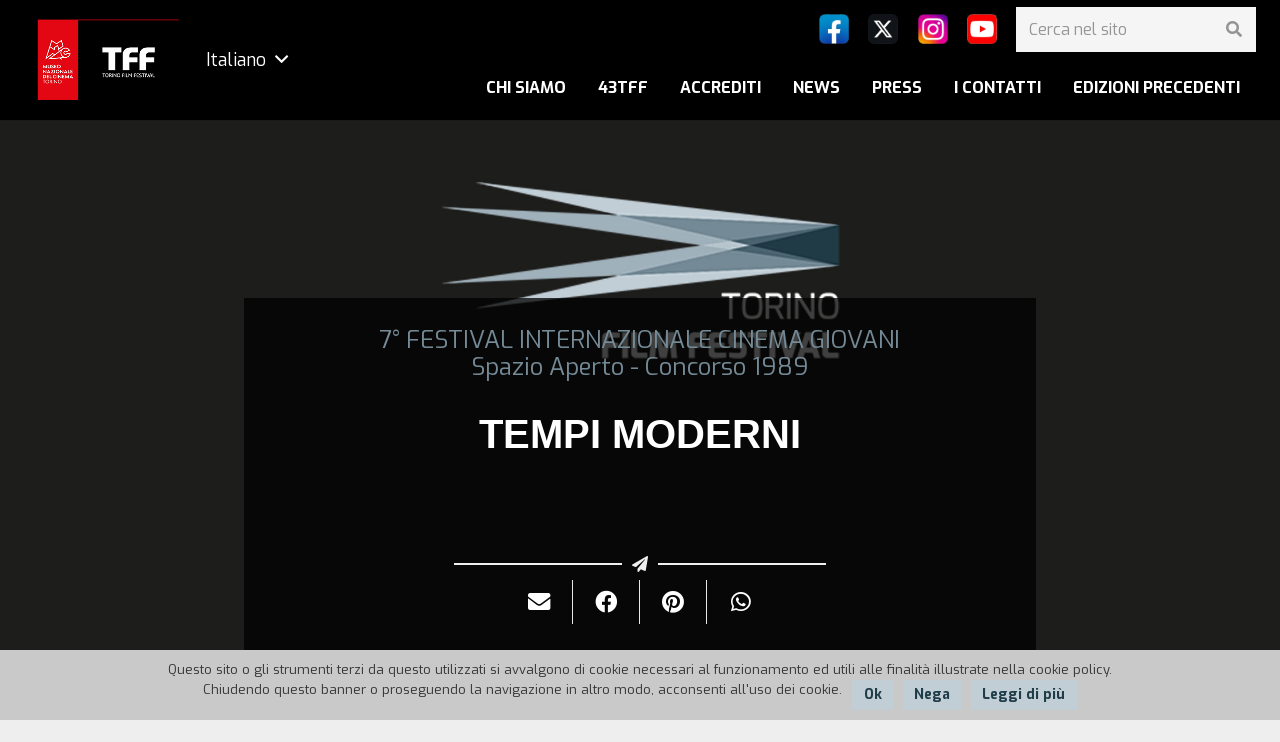

--- FILE ---
content_type: text/html; charset=UTF-8
request_url: https://www.torinofilmfest.org/it/scheda-film/3082/
body_size: 77256
content:



<title>TEMPI MODERNI</title>

<!DOCTYPE HTML>
<html class="" lang="it-IT">
<head>
	<meta charset="UTF-8">
	<script>!function(e,c){e[c]=e[c]+(e[c]&&" ")+"quform-js"}(document.documentElement,"className");</script><title>Scheda film - Torino Film Fest</title>
<link rel="alternate" hreflang="it" href="https://www.torinofilmfest.org/it/scheda-film/" />
<link rel="alternate" hreflang="en" href="https://www.torinofilmfest.org/en/film-card/" />

<!-- This site is optimized with the Yoast SEO plugin v13.2 - https://yoast.com/wordpress/plugins/seo/ -->
<meta name="robots" content="max-snippet:-1, max-image-preview:large, max-video-preview:-1"/>
<link rel="canonical" href="https://www.torinofilmfest.org/it/scheda-film/" />
<meta property="og:locale" content="it_IT" />
<meta property="og:type" content="article" />
<meta property="og:title" content="Scheda film - Torino Film Fest" />
<meta property="og:url" content="https://www.torinofilmfest.org/it/scheda-film/" />
<meta property="og:site_name" content="Torino Film Fest" />
<meta name="twitter:card" content="summary_large_image" />
<meta name="twitter:title" content="Scheda film - Torino Film Fest" />
<script type='application/ld+json' class='yoast-schema-graph yoast-schema-graph--main'>{"@context":"https://schema.org","@graph":[{"@type":"WebSite","@id":"https://www.torinofilmfest.org/it/#website","url":"https://www.torinofilmfest.org/it/","name":"Torino Film Fest","inLanguage":"it-IT","description":"Festival del Cinema di Torino","potentialAction":{"@type":"SearchAction","target":"https://www.torinofilmfest.org/it/?s={search_term_string}","query-input":"required name=search_term_string"}},{"@type":"WebPage","@id":"https://www.torinofilmfest.org/it/scheda-film/#webpage","url":"https://www.torinofilmfest.org/it/scheda-film/","name":"Scheda film - Torino Film Fest","isPartOf":{"@id":"https://www.torinofilmfest.org/it/#website"},"inLanguage":"it-IT","datePublished":"2019-10-28T10:34:25+00:00","dateModified":"2020-11-10T14:57:06+00:00"}]}</script>
<!-- / Yoast SEO plugin. -->

<link rel='dns-prefetch' href='//fonts.googleapis.com' />
<link rel='dns-prefetch' href='//s.w.org' />
<link rel="alternate" type="application/rss+xml" title="Torino Film Fest &raquo; Feed" href="https://www.torinofilmfest.org/it/feed/" />
<meta name="viewport" content="width=device-width, initial-scale=1"><meta name="SKYPE_TOOLBAR" content="SKYPE_TOOLBAR_PARSER_COMPATIBLE"><meta name="theme-color" content="#f5f5f5"><meta property="og:title" content="Scheda film"><meta property="og:type" content="website"><meta property="og:url" content="https://www.torinofilmfest.org/it/scheda-film/3082/">		<script type="text/javascript">
			window._wpemojiSettings = {"baseUrl":"https:\/\/s.w.org\/images\/core\/emoji\/12.0.0-1\/72x72\/","ext":".png","svgUrl":"https:\/\/s.w.org\/images\/core\/emoji\/12.0.0-1\/svg\/","svgExt":".svg","source":{"concatemoji":"https:\/\/www.torinofilmfest.org\/wp-includes\/js\/wp-emoji-release.min.js?ver=5.3.20"}};
			!function(e,a,t){var n,r,o,i=a.createElement("canvas"),p=i.getContext&&i.getContext("2d");function s(e,t){var a=String.fromCharCode;p.clearRect(0,0,i.width,i.height),p.fillText(a.apply(this,e),0,0);e=i.toDataURL();return p.clearRect(0,0,i.width,i.height),p.fillText(a.apply(this,t),0,0),e===i.toDataURL()}function c(e){var t=a.createElement("script");t.src=e,t.defer=t.type="text/javascript",a.getElementsByTagName("head")[0].appendChild(t)}for(o=Array("flag","emoji"),t.supports={everything:!0,everythingExceptFlag:!0},r=0;r<o.length;r++)t.supports[o[r]]=function(e){if(!p||!p.fillText)return!1;switch(p.textBaseline="top",p.font="600 32px Arial",e){case"flag":return s([127987,65039,8205,9895,65039],[127987,65039,8203,9895,65039])?!1:!s([55356,56826,55356,56819],[55356,56826,8203,55356,56819])&&!s([55356,57332,56128,56423,56128,56418,56128,56421,56128,56430,56128,56423,56128,56447],[55356,57332,8203,56128,56423,8203,56128,56418,8203,56128,56421,8203,56128,56430,8203,56128,56423,8203,56128,56447]);case"emoji":return!s([55357,56424,55356,57342,8205,55358,56605,8205,55357,56424,55356,57340],[55357,56424,55356,57342,8203,55358,56605,8203,55357,56424,55356,57340])}return!1}(o[r]),t.supports.everything=t.supports.everything&&t.supports[o[r]],"flag"!==o[r]&&(t.supports.everythingExceptFlag=t.supports.everythingExceptFlag&&t.supports[o[r]]);t.supports.everythingExceptFlag=t.supports.everythingExceptFlag&&!t.supports.flag,t.DOMReady=!1,t.readyCallback=function(){t.DOMReady=!0},t.supports.everything||(n=function(){t.readyCallback()},a.addEventListener?(a.addEventListener("DOMContentLoaded",n,!1),e.addEventListener("load",n,!1)):(e.attachEvent("onload",n),a.attachEvent("onreadystatechange",function(){"complete"===a.readyState&&t.readyCallback()})),(n=t.source||{}).concatemoji?c(n.concatemoji):n.wpemoji&&n.twemoji&&(c(n.twemoji),c(n.wpemoji)))}(window,document,window._wpemojiSettings);
		</script>
		<style type="text/css">
img.wp-smiley,
img.emoji {
	display: inline !important;
	border: none !important;
	box-shadow: none !important;
	height: 1em !important;
	width: 1em !important;
	margin: 0 .07em !important;
	vertical-align: -0.1em !important;
	background: none !important;
	padding: 0 !important;
}
</style>
	<link rel='stylesheet' id='wp-block-library-css'  href='https://www.torinofilmfest.org/wp-includes/css/dist/block-library/style.min.css?ver=5.3.20' type='text/css' media='all' />
<link rel='stylesheet' id='cookie-notice-front-css'  href='https://www.torinofilmfest.org/tt-contenuto/plugins/cookie-notice/css/front.min.css?ver=5.3.20' type='text/css' media='all' />
<link rel='stylesheet' id='rs-plugin-settings-css'  href='https://www.torinofilmfest.org/tt-contenuto/plugins/revslider/public/assets/css/rs6.css?ver=6.1.2' type='text/css' media='all' />
<style id='rs-plugin-settings-inline-css' type='text/css'>
#rs-demo-id {}
</style>
<link rel='stylesheet' id='quform-css'  href='https://www.torinofilmfest.org/tt-contenuto/plugins/quform/cache/quform.css?ver=1761908570' type='text/css' media='all' />
<link rel='stylesheet' id='cms-navigation-style-base-css'  href='https://www.torinofilmfest.org/tt-contenuto/plugins/wpml-cms-nav/res/css/cms-navigation-base.css?ver=1.5.2' type='text/css' media='screen' />
<link rel='stylesheet' id='cms-navigation-style-css'  href='https://www.torinofilmfest.org/tt-contenuto/plugins/wpml-cms-nav/res/css/cms-navigation.css?ver=1.5.2' type='text/css' media='screen' />
<link rel='stylesheet' id='us-fonts-css'  href='https://fonts.googleapis.com/css?family=Exo%3A400%2C700%2C900%7CMontserrat%3A400%2C500%2C500italic%2C600%2C700%2C700italic%2C800&#038;display=swap&#038;ver=5.3.20' type='text/css' media='all' />
<!--[if lt IE 9]>
<link rel='stylesheet' id='vc_lte_ie9-css'  href='https://www.torinofilmfest.org/tt-contenuto/plugins/js_composer/assets/css/vc_lte_ie9.min.css?ver=6.0.5' type='text/css' media='screen' />
<![endif]-->
<link rel='stylesheet' id='us-theme-css'  href='//www.torinofilmfest.org/tt-contenuto/uploads/us-assets/www.torinofilmfest.org.css?ver=6.5' type='text/css' media='all' />
<link rel='stylesheet' id='bsf-Defaults-css'  href='https://www.torinofilmfest.org/tt-contenuto/uploads/smile_fonts/Defaults/Defaults.css?ver=5.3.20' type='text/css' media='all' />
<link rel='stylesheet' id='ultimate-style-css'  href='https://www.torinofilmfest.org/tt-contenuto/plugins/Ultimate_VC_Addons/assets/min-css/style.min.css?ver=3.19.0' type='text/css' media='all' />
<script type='text/javascript'>
/* <![CDATA[ */
var slide_in = {"demo_dir":"https:\/\/www.torinofilmfest.org\/tt-contenuto\/plugins\/convertplug\/modules\/slide_in\/assets\/demos"};
/* ]]> */
</script>
<script type='text/javascript' src='https://www.torinofilmfest.org/wp-includes/js/jquery/jquery.js?ver=1.12.4-wp'></script>
<script type='text/javascript' src='https://www.torinofilmfest.org/tt-contenuto/plugins/revslider/public/assets/js/revolution.tools.min.js?ver=6.0'></script>
<script type='text/javascript' src='https://www.torinofilmfest.org/tt-contenuto/plugins/revslider/public/assets/js/rs6.min.js?ver=6.1.2'></script>
<script type='text/javascript' src='https://www.torinofilmfest.org/tt-contenuto/plugins/Ultimate_VC_Addons/assets/min-js/ultimate-params.min.js?ver=3.19.0'></script>
<link rel='https://api.w.org/' href='https://www.torinofilmfest.org/wp-json/' />
<meta name="generator" content="WordPress 5.3.20" />
<link rel='shortlink' href='https://www.torinofilmfest.org/it/?p=2808' />
<link rel="alternate" type="application/json+oembed" href="https://www.torinofilmfest.org/wp-json/oembed/1.0/embed?url=https%3A%2F%2Fwww.torinofilmfest.org%2Fit%2Fscheda-film%2F" />
<link rel="alternate" type="text/xml+oembed" href="https://www.torinofilmfest.org/wp-json/oembed/1.0/embed?url=https%3A%2F%2Fwww.torinofilmfest.org%2Fit%2Fscheda-film%2F&#038;format=xml" />
<meta name="generator" content="WPML ver:4.2.9 stt:1,27;" />
	<script>
		if (!/Android|webOS|iPhone|iPad|iPod|BlackBerry|IEMobile|Opera Mini/i.test(navigator.userAgent)) {
			var root = document.getElementsByTagName('html')[0]
			root.className += " no-touch";
		}
	</script>
	<meta name="generator" content="Powered by WPBakery Page Builder - drag and drop page builder for WordPress."/>
<meta name="generator" content="Powered by Slider Revolution 6.1.2 - responsive, Mobile-Friendly Slider Plugin for WordPress with comfortable drag and drop interface." />
<link rel="icon" href="https://www.torinofilmfest.org/tt-contenuto/uploads/2019/09/favicon.ico" sizes="32x32" />
<link rel="icon" href="https://www.torinofilmfest.org/tt-contenuto/uploads/2019/09/favicon.ico" sizes="192x192" />
<link rel="apple-touch-icon-precomposed" href="https://www.torinofilmfest.org/tt-contenuto/uploads/2019/09/favicon.ico" />
<meta name="msapplication-TileImage" content="https://www.torinofilmfest.org/tt-contenuto/uploads/2019/09/favicon.ico" />
<script type="text/javascript">function setREVStartSize(t){try{var h,e=document.getElementById(t.c).parentNode.offsetWidth;if(e=0===e||isNaN(e)?window.innerWidth:e,t.tabw=void 0===t.tabw?0:parseInt(t.tabw),t.thumbw=void 0===t.thumbw?0:parseInt(t.thumbw),t.tabh=void 0===t.tabh?0:parseInt(t.tabh),t.thumbh=void 0===t.thumbh?0:parseInt(t.thumbh),t.tabhide=void 0===t.tabhide?0:parseInt(t.tabhide),t.thumbhide=void 0===t.thumbhide?0:parseInt(t.thumbhide),t.mh=void 0===t.mh||""==t.mh||"auto"===t.mh?0:parseInt(t.mh,0),"fullscreen"===t.layout||"fullscreen"===t.l)h=Math.max(t.mh,window.innerHeight);else{for(var i in t.gw=Array.isArray(t.gw)?t.gw:[t.gw],t.rl)void 0!==t.gw[i]&&0!==t.gw[i]||(t.gw[i]=t.gw[i-1]);for(var i in t.gh=void 0===t.el||""===t.el||Array.isArray(t.el)&&0==t.el.length?t.gh:t.el,t.gh=Array.isArray(t.gh)?t.gh:[t.gh],t.rl)void 0!==t.gh[i]&&0!==t.gh[i]||(t.gh[i]=t.gh[i-1]);var r,a=new Array(t.rl.length),n=0;for(var i in t.tabw=t.tabhide>=e?0:t.tabw,t.thumbw=t.thumbhide>=e?0:t.thumbw,t.tabh=t.tabhide>=e?0:t.tabh,t.thumbh=t.thumbhide>=e?0:t.thumbh,t.rl)a[i]=t.rl[i]<window.innerWidth?0:t.rl[i];for(var i in r=a[0],a)r>a[i]&&0<a[i]&&(r=a[i],n=i);var d=e>t.gw[n]+t.tabw+t.thumbw?1:(e-(t.tabw+t.thumbw))/t.gw[n];h=t.gh[n]*d+(t.tabh+t.thumbh)}void 0===window.rs_init_css&&(window.rs_init_css=document.head.appendChild(document.createElement("style"))),document.getElementById(t.c).height=h,window.rs_init_css.innerHTML+="#"+t.c+"_wrapper { height: "+h+"px }"}catch(t){console.log("Failure at Presize of Slider:"+t)}};</script>
<noscript><style> .wpb_animate_when_almost_visible { opacity: 1; }</style></noscript>		<style id="us-header-css">@media (min-width:900px){.hidden_for_default{display:none !important}.l-subheader.at_top{display:none}.l-subheader.at_bottom{display:none}.l-header{position:relative;z-index:111;width:100%}.l-subheader{margin:0 auto}.l-subheader.width_full{padding-left:1.5rem;padding-right:1.5rem}.l-subheader-h{display:flex;align-items:center;position:relative;margin:0 auto;height:inherit}.w-header-show{display:none}.l-header.pos_fixed{position:fixed;left:0}.l-header.pos_fixed:not(.notransition) .l-subheader{transition-property:transform, background, box-shadow, line-height, height;transition-duration:0.3s;transition-timing-function:cubic-bezier(.78,.13,.15,.86)}.l-header.bg_transparent:not(.sticky) .l-subheader{box-shadow:none !important;background:none}.l-header.bg_transparent~.l-main .l-section.width_full.height_auto:first-child{padding-top:0 !important;padding-bottom:0 !important}.l-header.pos_static.bg_transparent{position:absolute;left:0}.l-subheader.width_full .l-subheader-h{max-width:none !important}.headerinpos_above .l-header.pos_fixed{overflow:hidden;transition:transform 0.3s;transform:translate3d(0,-100%,0)}.headerinpos_above .l-header.pos_fixed.sticky{overflow:visible;transform:none}.headerinpos_above .l-header.pos_fixed~.l-section,.headerinpos_above .l-header.pos_fixed~.l-main,.headerinpos_above .l-header.pos_fixed~.l-main .l-section:first-child{padding-top:0 !important}.l-header.shadow_thin .l-subheader.at_middle,.l-header.shadow_thin .l-subheader.at_bottom,.l-header.shadow_none.sticky .l-subheader.at_middle,.l-header.shadow_none.sticky .l-subheader.at_bottom{box-shadow:0 1px 0 rgba(0,0,0,0.08)}.l-header.shadow_wide .l-subheader.at_middle,.l-header.shadow_wide .l-subheader.at_bottom{box-shadow:0 3px 5px -1px rgba(0,0,0,0.1), 0 2px 1px -1px rgba(0,0,0,0.05)}.headerinpos_bottom .l-header.pos_fixed:not(.sticky) .w-dropdown-list{top:auto;bottom:-0.4em;padding-top:0.4em;padding-bottom:2.4em}.header_hor .l-subheader-cell>.w-cart{margin-left:0;margin-right:0}.l-subheader.at_top{line-height:65px;height:65px}.l-header.sticky .l-subheader.at_top{line-height:40px;height:40px}.l-subheader.at_middle{line-height:120px;height:120px}.l-header.sticky .l-subheader.at_middle{line-height:120px;height:120px}.l-subheader.at_bottom{line-height:50px;height:50px}.l-header.sticky .l-subheader.at_bottom{line-height:50px;height:50px}.l-subheader.with_centering .l-subheader-cell.at_left,.l-subheader.with_centering .l-subheader-cell.at_right{flex-basis:100px}.l-header.pos_fixed~.l-main>.l-section:first-of-type,.l-header.pos_fixed~.l-main>.l-section-gap:nth-child(2),.headerinpos_below .l-header.pos_fixed~.l-main>.l-section:nth-of-type(2),.l-header.pos_static.bg_transparent~.l-main>.l-section:first-of-type{padding-top:120px}.headerinpos_bottom .l-header.pos_fixed~.l-main>.l-section:first-of-type{padding-bottom:120px}.l-header.bg_transparent~.l-main .l-section.valign_center:first-of-type>.l-section-h{top:-60px}.headerinpos_bottom .l-header.pos_fixed.bg_transparent~.l-main .l-section.valign_center:first-of-type>.l-section-h{top:60px}.menu-item-object-us_page_block{max-height:calc(100vh - 120px)}.l-header.pos_fixed~.l-main .l-section.height_full:not(:first-of-type){min-height:calc(100vh - 120px)}.admin-bar .l-header.pos_fixed~.l-main .l-section.height_full:not(:first-of-type){min-height:calc(100vh - 152px)}.l-header.pos_static.bg_solid~.l-main .l-section.height_full:first-of-type{min-height:calc(100vh - 120px)}.l-header.pos_fixed~.l-main .l-section.sticky{top:120px}.admin-bar .l-header.pos_fixed~.l-main .l-section.sticky{top:152px}.l-header.pos_fixed.sticky~.l-main .l-section.type_sticky:first-of-type{padding-top:120px}.l-header.pos_fixed~.l-main .vc_column-inner.type_sticky>.wpb_wrapper{top:calc(120px + 4rem)}.headerinpos_below .l-header.pos_fixed:not(.sticky){position:absolute;top:100%}.headerinpos_bottom .l-header.pos_fixed:not(.sticky){position:absolute;bottom:0}.headerinpos_below .l-header.pos_fixed~.l-main>.l-section:first-of-type,.headerinpos_bottom .l-header.pos_fixed~.l-main>.l-section:first-of-type{padding-top:0 !important}.headerinpos_below .l-header.pos_fixed~.l-main .l-section.height_full:nth-of-type(2){min-height:100vh}.admin-bar.headerinpos_below .l-header.pos_fixed~.l-main .l-section.height_full:nth-of-type(2){min-height:calc(100vh - 32px)}.headerinpos_bottom .l-header.pos_fixed:not(.sticky) .w-cart-dropdown,.headerinpos_bottom .l-header.pos_fixed:not(.sticky) .w-nav.type_desktop .w-nav-list.level_2{bottom:100%;transform-origin:0 100%}.headerinpos_bottom .l-header.pos_fixed:not(.sticky) .w-nav.type_mobile.m_layout_dropdown .w-nav-list.level_1{top:auto;bottom:100%;box-shadow:0 -3px 3px rgba(0,0,0,0.1)}.headerinpos_bottom .l-header.pos_fixed:not(.sticky) .w-nav.type_desktop .w-nav-list.level_3,.headerinpos_bottom .l-header.pos_fixed:not(.sticky) .w-nav.type_desktop .w-nav-list.level_4{top:auto;bottom:0;transform-origin:0 100%}}@media (min-width:600px) and (max-width:899px){.hidden_for_tablets{display:none !important}.l-subheader.at_top{display:none}.l-subheader.at_bottom{display:none}.l-header{position:relative;z-index:111;width:100%}.l-subheader{margin:0 auto}.l-subheader.width_full{padding-left:1.5rem;padding-right:1.5rem}.l-subheader-h{display:flex;align-items:center;position:relative;margin:0 auto;height:inherit}.w-header-show{display:none}.l-header.pos_fixed{position:fixed;left:0}.l-header.pos_fixed:not(.notransition) .l-subheader{transition-property:transform, background, box-shadow, line-height, height;transition-duration:0.3s;transition-timing-function:cubic-bezier(.78,.13,.15,.86)}.l-header.bg_transparent:not(.sticky) .l-subheader{box-shadow:none !important;background:none}.l-header.bg_transparent~.l-main .l-section.width_full.height_auto:first-child{padding-top:0 !important;padding-bottom:0 !important}.l-header.pos_static.bg_transparent{position:absolute;left:0}.l-subheader.width_full .l-subheader-h{max-width:none !important}.headerinpos_above .l-header.pos_fixed{overflow:hidden;transition:transform 0.3s;transform:translate3d(0,-100%,0)}.headerinpos_above .l-header.pos_fixed.sticky{overflow:visible;transform:none}.headerinpos_above .l-header.pos_fixed~.l-section,.headerinpos_above .l-header.pos_fixed~.l-main,.headerinpos_above .l-header.pos_fixed~.l-main .l-section:first-child{padding-top:0 !important}.l-header.shadow_thin .l-subheader.at_middle,.l-header.shadow_thin .l-subheader.at_bottom,.l-header.shadow_none.sticky .l-subheader.at_middle,.l-header.shadow_none.sticky .l-subheader.at_bottom{box-shadow:0 1px 0 rgba(0,0,0,0.08)}.l-header.shadow_wide .l-subheader.at_middle,.l-header.shadow_wide .l-subheader.at_bottom{box-shadow:0 3px 5px -1px rgba(0,0,0,0.1), 0 2px 1px -1px rgba(0,0,0,0.05)}.headerinpos_bottom .l-header.pos_fixed:not(.sticky) .w-dropdown-list{top:auto;bottom:-0.4em;padding-top:0.4em;padding-bottom:2.4em}.header_hor .l-subheader-cell>.w-cart{margin-left:0;margin-right:0}.l-subheader.at_top{line-height:40px;height:40px}.l-header.sticky .l-subheader.at_top{line-height:0px;height:0px;overflow:hidden}.l-subheader.at_middle{line-height:60px;height:60px}.l-header.sticky .l-subheader.at_middle{line-height:60px;height:60px}.l-subheader.at_bottom{line-height:50px;height:50px}.l-header.sticky .l-subheader.at_bottom{line-height:50px;height:50px}.l-header.pos_fixed~.l-main>.l-section:first-of-type,.l-header.pos_fixed~.l-main>.l-section-gap:nth-child(2),.headerinpos_below .l-header.pos_fixed~.l-main>.l-section:nth-of-type(2),.l-header.pos_static.bg_transparent~.l-main>.l-section:first-of-type{padding-top:60px}.l-header.pos_fixed~.l-main .l-section.sticky{top:60px}.l-header.pos_fixed.sticky~.l-main .l-section.type_sticky:first-of-type{padding-top:60px}}@media (max-width:599px){.hidden_for_mobiles{display:none !important}.l-subheader.at_top{display:none}.l-subheader.at_bottom{display:none}.l-header{position:relative;z-index:111;width:100%}.l-subheader{margin:0 auto}.l-subheader.width_full{padding-left:1.5rem;padding-right:1.5rem}.l-subheader-h{display:flex;align-items:center;position:relative;margin:0 auto;height:inherit}.w-header-show{display:none}.l-header.pos_fixed{position:fixed;left:0}.l-header.pos_fixed:not(.notransition) .l-subheader{transition-property:transform, background, box-shadow, line-height, height;transition-duration:0.3s;transition-timing-function:cubic-bezier(.78,.13,.15,.86)}.l-header.bg_transparent:not(.sticky) .l-subheader{box-shadow:none !important;background:none}.l-header.bg_transparent~.l-main .l-section.width_full.height_auto:first-child{padding-top:0 !important;padding-bottom:0 !important}.l-header.pos_static.bg_transparent{position:absolute;left:0}.l-subheader.width_full .l-subheader-h{max-width:none !important}.headerinpos_above .l-header.pos_fixed{overflow:hidden;transition:transform 0.3s;transform:translate3d(0,-100%,0)}.headerinpos_above .l-header.pos_fixed.sticky{overflow:visible;transform:none}.headerinpos_above .l-header.pos_fixed~.l-section,.headerinpos_above .l-header.pos_fixed~.l-main,.headerinpos_above .l-header.pos_fixed~.l-main .l-section:first-child{padding-top:0 !important}.l-header.shadow_thin .l-subheader.at_middle,.l-header.shadow_thin .l-subheader.at_bottom,.l-header.shadow_none.sticky .l-subheader.at_middle,.l-header.shadow_none.sticky .l-subheader.at_bottom{box-shadow:0 1px 0 rgba(0,0,0,0.08)}.l-header.shadow_wide .l-subheader.at_middle,.l-header.shadow_wide .l-subheader.at_bottom{box-shadow:0 3px 5px -1px rgba(0,0,0,0.1), 0 2px 1px -1px rgba(0,0,0,0.05)}.headerinpos_bottom .l-header.pos_fixed:not(.sticky) .w-dropdown-list{top:auto;bottom:-0.4em;padding-top:0.4em;padding-bottom:2.4em}.header_hor .l-subheader-cell>.w-cart{margin-left:0;margin-right:0}.l-subheader.at_top{line-height:40px;height:40px}.l-header.sticky .l-subheader.at_top{line-height:0px;height:0px;overflow:hidden}.l-subheader.at_middle{line-height:50px;height:50px}.l-header.sticky .l-subheader.at_middle{line-height:0px;height:0px;overflow:hidden}.l-subheader.at_bottom{line-height:50px;height:50px}.l-header.sticky .l-subheader.at_bottom{line-height:50px;height:50px}.l-header.pos_fixed~.l-main>.l-section:first-of-type,.l-header.pos_fixed~.l-main>.l-section-gap:nth-child(2),.headerinpos_below .l-header.pos_fixed~.l-main>.l-section:nth-of-type(2),.l-header.pos_static.bg_transparent~.l-main>.l-section:first-of-type{padding-top:50px}.l-header.pos_fixed~.l-main .l-section.sticky{top:0px}.l-header.pos_fixed.sticky~.l-main .l-section.type_sticky:first-of-type{padding-top:0px}}@media (min-width:900px){.ush_image_1{height:90px}.l-header.sticky .ush_image_1{height:90px}}@media (min-width:600px) and (max-width:899px){.ush_image_1{height:55px}.l-header.sticky .ush_image_1{height:30px}}@media (max-width:599px){.ush_image_1{height:45px}.l-header.sticky .ush_image_1{height:20px}}@media (min-width:900px){.ush_image_2{height:30px}.l-header.sticky .ush_image_2{height:30px}}@media (min-width:600px) and (max-width:899px){.ush_image_2{height:20px}.l-header.sticky .ush_image_2{height:20px}}@media (max-width:599px){.ush_image_2{height:20px}.l-header.sticky .ush_image_2{height:20px}}@media (min-width:900px){.ush_image_3{height:30px}.l-header.sticky .ush_image_3{height:30px}}@media (min-width:600px) and (max-width:899px){.ush_image_3{height:20px}.l-header.sticky .ush_image_3{height:20px}}@media (max-width:599px){.ush_image_3{height:20px}.l-header.sticky .ush_image_3{height:20px}}@media (min-width:900px){.ush_image_4{height:30px}.l-header.sticky .ush_image_4{height:30px}}@media (min-width:600px) and (max-width:899px){.ush_image_4{height:20px}.l-header.sticky .ush_image_4{height:20px}}@media (max-width:599px){.ush_image_4{height:20px}.l-header.sticky .ush_image_4{height:20px}}@media (min-width:900px){.ush_image_5{height:30px}.l-header.sticky .ush_image_5{height:30px}}@media (min-width:600px) and (max-width:899px){.ush_image_5{height:20px}.l-header.sticky .ush_image_5{height:20px}}@media (max-width:599px){.ush_image_5{height:20px}.l-header.sticky .ush_image_5{height:20px}}@media (min-width:900px){.ush_btn_1{font-size:13px}}@media (min-width:600px) and (max-width:899px){.ush_btn_1{font-size:}}@media (max-width:599px){.ush_btn_1{font-size:}}.header_hor .ush_menu_1.type_desktop .w-nav-list.level_1>.menu-item>a{padding-left:16px;padding-right:16px}.header_ver .ush_menu_1.type_desktop .w-nav-list.level_1>.menu-item>a{padding-top:16px;padding-bottom:16px}.ush_menu_1{font-weight:700;text-transform:uppercase}.ush_menu_1.type_desktop .w-nav-list>.menu-item.level_1{font-size:1rem}.ush_menu_1.type_desktop .w-nav-list>.menu-item:not(.level_1){font-size:0.9rem}.ush_menu_1.type_mobile .w-nav-anchor.level_1{font-size:1rem}.ush_menu_1.type_mobile .w-nav-anchor:not(.level_1){font-size:0.9rem}@media (min-width:900px){.ush_menu_1 .w-nav-icon{font-size:20px}}@media (min-width:600px) and (max-width:899px){.ush_menu_1 .w-nav-icon{font-size:20px}}@media (max-width:599px){.ush_menu_1 .w-nav-icon{font-size:20px}}.ush_menu_1 .w-nav-icon i{border-width:3px}@media screen and (max-width:899px){.w-nav.ush_menu_1>.w-nav-list.level_1{display:none}.ush_menu_1 .w-nav-control{display:block}}@media (min-width:900px){.ush_search_1.layout_simple{max-width:240px}.ush_search_1.layout_modern.active{width:240px}.ush_search_1{font-size:18px}}@media (min-width:600px) and (max-width:899px){.ush_search_1.layout_simple{max-width:200px}.ush_search_1.layout_modern.active{width:200px}.ush_search_1{font-size:18px}}@media (max-width:599px){.ush_search_1{font-size:18px}}@media (min-width:900px){.ush_dropdown_1 .w-dropdown-h{font-size:1.1rem}}@media (min-width:600px) and (max-width:899px){.ush_dropdown_1 .w-dropdown-h{font-size:1.1rem}}@media (max-width:599px){.ush_dropdown_1 .w-dropdown-h{font-size:1.1rem}}@media (min-width:900px){.ush_image_1{margin-top:30px!important;margin-bottom:30px!important}}</style>
		<!-- Meta Pixel Code -->

<script>

!function(f,b,e,v,n,t,s)

{if(f.fbq)return;n=f.fbq=function(){n.callMethod?

n.callMethod.apply(n,arguments):n.queue.push(arguments)};

if(!f._fbq)f._fbq=n;n.push=n;n.loaded=!0;n.version='2.0';

n.queue=[];t=b.createElement(e);t.async=!0;

t.src=v;s=b.getElementsByTagName(e)[0];

s.parentNode.insertBefore(t,s)}(window, document,'script',

'https://connect.facebook.net/en_US/fbevents.js');

fbq('init', '1118060280353309');

fbq('track', 'PageView');

</script>

<noscript><img height="1" width="1" style="display:none"

src="https://www.facebook.com/tr?id=1118060280353309&ev=PageView&noscript=1"

/></noscript>

<!-- End Meta Pixel Code --></head>
<body class="page-template page-template-scheda_film-tpl page page-id-2808 wp-embed-responsive paged-3082 page-paged-3082 l-body Impreza_6.5 us-core_6.5.1 header_hor headerinpos_top rounded_none state_default cookies-not-set wpb-js-composer js-comp-ver-6.0.5 vc_responsive" itemscope itemtype="https://schema.org/WebPage">

<div class="l-canvas type_wide wpml_lang_it">
	<header id="page-header" class="l-header pos_fixed bg_solid shadow_thin id_16339" itemscope itemtype="https://schema.org/WPHeader"><div class="l-subheader at_top width_full"><div class="l-subheader-h"><div class="l-subheader-cell at_left"><a class="w-btn us-btn-style_3 hidden_for_tablets hidden_for_mobiles ush_btn_1" href="/" target="_blank" rel="noopener"><span class="w-btn-label">INFO</span></a></div><div class="l-subheader-cell at_center"></div><div class="l-subheader-cell at_right"></div></div></div><div class="l-subheader at_middle width_full"><div class="l-subheader-h"><div class="l-subheader-cell at_left"><div class="w-image ush_image_1"><a class="w-image-h" href="/"><img width="318" height="179" src="https://www.torinofilmfest.org/tt-contenuto/uploads/2022/09/tff-logo-new-2022.png" class="attachment-large size-large" alt="" /></a></div><div class="w-vwrapper hidden_for_mobiles ush_vwrapper_2 align_center valign_top "><div class="w-dropdown ush_dropdown_1 source_wpml dropdown_height drop_to_right open_on_hover"><div class="w-dropdown-h"><div class="w-dropdown-current"><a class="w-dropdown-item" href="javascript:void(0)"><span class="w-dropdown-item-title">Italiano</span></a></div><div class="w-dropdown-list"><div class="w-dropdown-list-h"><a class="w-dropdown-item smooth-scroll" href="https://www.torinofilmfest.org/en/film-card/"><span class="w-dropdown-item-title">English</span></a></div></div></div></div></div></div><div class="l-subheader-cell at_center"></div><div class="l-subheader-cell at_right"><div class="w-vwrapper ush_vwrapper_1 align_right valign_top "><div class="w-hwrapper hidden_for_tablets hidden_for_mobiles ush_hwrapper_1 align_right valign_middle "><div class="w-image ush_image_2"><a class="w-image-h" href="https://www.facebook.com/torinofilmfestival/" target="_blank" rel="noopener"><img width="40" height="40" src="https://www.torinofilmfest.org/tt-contenuto/uploads/2024/10/facebook-1-40x40-1.png" class="attachment-large size-large" alt="" /></a></div><div class="w-image ush_image_3"><a class="w-image-h" href="https://twitter.com/hashtag/torinofilmfest?src=hashtag_click" target="_blank" rel="noopener"><img width="40" height="40" src="https://www.torinofilmfest.org/tt-contenuto/uploads/2024/10/twitter-x-2-40x40-1.png" class="attachment-large size-large" alt="" /></a></div><div class="w-image ush_image_4"><a class="w-image-h" href="https://www.instagram.com/torinofilmfestival/" target="_blank" rel="noopener"><img width="40" height="40" src="https://www.torinofilmfest.org/tt-contenuto/uploads/2024/10/instagram-1-40x40-1.png" class="attachment-large size-large" alt="" /></a></div><div class="w-image ush_image_5"><a class="w-image-h" href="https://www.youtube.com/channel/UCP9A9ykWbk3Ih1C0teo4OOA" target="_blank" rel="noopener"><img width="40" height="40" src="https://www.torinofilmfest.org/tt-contenuto/uploads/2024/10/youtube-1-40x40-1.png" class="attachment-large size-large" alt="" /></a></div><div class="w-search hidden_for_tablets hidden_for_mobiles ush_search_1 layout_simple"><a class="w-search-open" href="javascript:void(0);" aria-label="Cerca"><i class="fas fa-search"></i></a><div class="w-search-form"><form class="w-form-row for_text" autocomplete="off" action="https://www.torinofilmfest.org/it/" method="get"><div class="w-form-row-field"><input type="text" name="s" id="us_form_search_s" placeholder="Cerca nel sito" aria-label="Cerca nel sito"/></div><button class="w-search-form-btn" type="submit" aria-label="Cerca"><i class="fas fa-search"></i></button><input type="hidden" name="lang" value="it" /><a class="w-search-close" href="javascript:void(0);" aria-label="Chiudi"></a></form></div></div></div><nav class="w-nav ush_menu_1 height_full type_desktop dropdown_height m_align_left m_layout_dropdown" itemscope itemtype="https://schema.org/SiteNavigationElement"><a class="w-nav-control" href="javascript:void(0);" aria-label="Menu"><div class="w-nav-icon"><i></i></div></a><ul class="w-nav-list level_1 hide_for_mobiles hover_simple"><li id="menu-item-22346" class="menu-item menu-item-type-post_type menu-item-object-page w-nav-item level_1 menu-item-22346"><a class="w-nav-anchor level_1"  href="https://www.torinofilmfest.org/it/chi-siamo/"><span class="w-nav-title">chi siamo</span><span class="w-nav-arrow"></span></a></li><li id="menu-item-35433" class="menu-item menu-item-type-custom menu-item-object-custom menu-item-has-children w-nav-item level_1 menu-item-35433"><a class="w-nav-anchor level_1" ><span class="w-nav-title">43TFF</span><span class="w-nav-arrow"></span></a><ul class="w-nav-list level_2"><li id="menu-item-35808" class="menu-item menu-item-type-custom menu-item-object-custom w-nav-item level_2 menu-item-35808"><a class="w-nav-anchor level_2"  href="/it/edizioni/43-torino-film-festival/112/"><span class="w-nav-title">Schede film</span><span class="w-nav-arrow"></span></a></li><li id="menu-item-35928" class="menu-item menu-item-type-custom menu-item-object-custom w-nav-item level_2 menu-item-35928"><a class="w-nav-anchor level_2"  target="_blank" href="https://www.torinofilmfest.org/tt-contenuto/uploads/2025/11/TFF_2025_ONLINE_doppia.pdf"><span class="w-nav-title">Scarica programma pdf</span><span class="w-nav-arrow"></span></a></li><li id="menu-item-35817" class="menu-item menu-item-type-post_type menu-item-object-page w-nav-item level_2 menu-item-35817"><a class="w-nav-anchor level_2"  href="https://www.torinofilmfest.org/it/informazioni-utilities/"><span class="w-nav-title">Informazioni &#038; utilities</span><span class="w-nav-arrow"></span></a></li><li id="menu-item-35819" class="menu-item menu-item-type-post_type menu-item-object-page w-nav-item level_2 menu-item-35819"><a class="w-nav-anchor level_2"  href="https://www.torinofilmfest.org/it/le-giurie-del-43tff/"><span class="w-nav-title">Le Giurie del 43TFF</span><span class="w-nav-arrow"></span></a></li><li id="menu-item-35820" class="menu-item menu-item-type-post_type menu-item-object-page w-nav-item level_2 menu-item-35820"><a class="w-nav-anchor level_2"  href="https://www.torinofilmfest.org/it/premi-stella-della-mole-43-tff/"><span class="w-nav-title">Le Stelle della Mole del 43TFF</span><span class="w-nav-arrow"></span></a></li><li id="menu-item-35821" class="menu-item menu-item-type-post_type menu-item-object-page w-nav-item level_2 menu-item-35821"><a class="w-nav-anchor level_2"  href="https://www.torinofilmfest.org/it/colophon/"><span class="w-nav-title">Colophon</span><span class="w-nav-arrow"></span></a></li><li id="menu-item-35558" class="menu-item menu-item-type-post_type menu-item-object-page w-nav-item level_2 menu-item-35558"><a class="w-nav-anchor level_2"  href="https://www.torinofilmfest.org/it/comitato-di-selezione/"><span class="w-nav-title">Comitato di selezione</span><span class="w-nav-arrow"></span></a></li><li id="menu-item-35891" class="menu-item menu-item-type-custom menu-item-object-custom w-nav-item level_2 menu-item-35891"><a class="w-nav-anchor level_2"  target="_blank" href="https://biglietteria.torinofilmfest.org/biglietti/Web/ShowInfo.aspx?resource=Faq"><span class="w-nav-title">FAQ Biglietteria</span><span class="w-nav-arrow"></span></a></li><li id="menu-item-35434" class="menu-item menu-item-type-post_type menu-item-object-page w-nav-item level_2 menu-item-35434"><a class="w-nav-anchor level_2"  href="https://www.torinofilmfest.org/it/regolamento-torino-film-festival/"><span class="w-nav-title">Regolamento Torino Film Festival</span><span class="w-nav-arrow"></span></a></li></ul></li><li id="menu-item-35561" class="menu-item menu-item-type-custom menu-item-object-custom menu-item-has-children w-nav-item level_1 menu-item-35561"><a class="w-nav-anchor level_1"  href="#"><span class="w-nav-title">Accrediti</span><span class="w-nav-arrow"></span></a><ul class="w-nav-list level_2"><li id="menu-item-35562" class="menu-item menu-item-type-post_type menu-item-object-page w-nav-item level_2 menu-item-35562"><a class="w-nav-anchor level_2"  href="https://www.torinofilmfest.org/it/info-utili-accreditati/"><span class="w-nav-title">Info utili ACCREDITATI</span><span class="w-nav-arrow"></span></a></li></ul></li><li id="menu-item-22005" class="menu-item menu-item-type-custom menu-item-object-custom menu-item-has-children w-nav-item level_1 menu-item-22005"><a class="w-nav-anchor level_1"  href="/it/news-torino-film-festival/"><span class="w-nav-title">News</span><span class="w-nav-arrow"></span></a><ul class="w-nav-list level_2"><li id="menu-item-22006" class="menu-item menu-item-type-post_type menu-item-object-page w-nav-item level_2 menu-item-22006"><a class="w-nav-anchor level_2"  href="https://www.torinofilmfest.org/it/news-torino-film-festival/"><span class="w-nav-title">43TFF News</span><span class="w-nav-arrow"></span></a></li><li id="menu-item-22017" class="menu-item menu-item-type-post_type menu-item-object-page w-nav-item level_2 menu-item-22017"><a class="w-nav-anchor level_2"  href="https://www.torinofilmfest.org/it/archivio-news-torino-film-festival/"><span class="w-nav-title">Archivio</span><span class="w-nav-arrow"></span></a></li></ul></li><li id="menu-item-16436" class="menu-item menu-item-type-post_type menu-item-object-page menu-item-has-children w-nav-item level_1 menu-item-16436"><a class="w-nav-anchor level_1"  href="https://www.torinofilmfest.org/it/press-area/"><span class="w-nav-title">Press</span><span class="w-nav-arrow"></span></a><ul class="w-nav-list level_2"><li id="menu-item-16437" class="menu-item menu-item-type-post_type menu-item-object-page w-nav-item level_2 menu-item-16437"><a class="w-nav-anchor level_2"  href="https://www.torinofilmfest.org/it/info-utili-press/"><span class="w-nav-title">Info utili PRESS</span><span class="w-nav-arrow"></span></a></li><li id="menu-item-16438" class="menu-item menu-item-type-post_type menu-item-object-page w-nav-item level_2 menu-item-16438"><a class="w-nav-anchor level_2"  href="https://www.torinofilmfest.org/it/cartellastampa-comunicatistampa/"><span class="w-nav-title">Cartella stampa e comunicati stampa</span><span class="w-nav-arrow"></span></a></li><li id="menu-item-16439" class="menu-item menu-item-type-post_type menu-item-object-page w-nav-item level_2 menu-item-16439"><a class="w-nav-anchor level_2"  href="https://www.torinofilmfest.org/it/materiali-film-e-festival-2/"><span class="w-nav-title">Materiali scaricabili</span><span class="w-nav-arrow"></span></a></li></ul></li><li id="menu-item-25340" class="menu-item menu-item-type-post_type menu-item-object-page w-nav-item level_1 menu-item-25340"><a class="w-nav-anchor level_1"  href="https://www.torinofilmfest.org/it/i-contatti-2021/"><span class="w-nav-title">I contatti</span><span class="w-nav-arrow"></span></a></li><li id="menu-item-16441" class="menu-item menu-item-type-post_type menu-item-object-page menu-item-has-children w-nav-item level_1 menu-item-16441"><a class="w-nav-anchor level_1"  href="https://www.torinofilmfest.org/it/edizioni-precedenti/"><span class="w-nav-title">Edizioni precedenti</span><span class="w-nav-arrow"></span></a><ul class="w-nav-list level_2"><li id="menu-item-16442" class="menu-item menu-item-type-post_type menu-item-object-page w-nav-item level_2 menu-item-16442"><a class="w-nav-anchor level_2"  href="https://www.torinofilmfest.org/it/edizioni-precedenti/"><span class="w-nav-title">Archivio edizioni</span><span class="w-nav-arrow"></span></a></li><li id="menu-item-16443" class="menu-item menu-item-type-post_type menu-item-object-page w-nav-item level_2 menu-item-16443"><a class="w-nav-anchor level_2"  href="https://www.torinofilmfest.org/it/ricerca-film/"><span class="w-nav-title">cerca film/regista</span><span class="w-nav-arrow"></span></a></li></ul></li><li class="w-nav-close"></li></ul><div class="w-nav-options hidden" onclick='return {&quot;mobileWidth&quot;:900,&quot;mobileBehavior&quot;:1}'></div></nav></div></div></div></div><div class="l-subheader for_hidden hidden"></div></header> 

<link rel='stylesheet' id='vc_google_fonts_montserratregular700-css'  href='https://fonts.googleapis.com/css?family=Montserrat%3Aregular%2C700&#038;ver=5.2.4' type='text/css' media='all' />
<link rel='stylesheet' href='https://www.torinofilmfest.org/tt-contenuto/plugins/tff-festival/style.css' type='text/css' media='all' />
<link rel='stylesheet' id='ultimate-style-css'  href='https://www.torinofilmfest.org/tt-contenuto/plugins/Ultimate_VC_Addons/assets/min-css/style.min.css?ver=3.19.0' type='text/css' media='all' />
<script type='text/javascript' src='https://www.torinofilmfest.org/tt-contenuto/plugins/Ultimate_VC_Addons/assets/min-js/ultimate-params.min.js?ver=3.19.0'></script>
<script type='text/javascript' src='https://www.torinofilmfest.org/tt-contenuto/plugins/Ultimate_VC_Addons/assets/min-js/custom.min.js?ver=3.19.0'></script>

<main id="page-content" class="l-main" itemprop="mainContentOfPage">
    <section class="l-section wpb_row height_full valign_bottom with_img parallax_ver" style="border-bottom-width: 6px !important;border-bottom-color: #939393 !important;border-bottom-style: solid !important;">
        <div class="l-section-img" style="background-image: url(https://www.torinofilmfest.org/tt-contenuto/uploads/2019/10/tff-copertina-placeholder.jpg" data-img-width="2000" data-img-height="1125"></div>
		<div class="l-section-h i-cf">
			<div class="g-cols vc_row type_default valign_top">
				<div class="vc_col-sm-2 wpb_column vc_column_container">
					<div class="vc_column-inner">
						<div class="wpb_wrapper"></div>
					</div>
				</div>
				<div class="vc_col-sm-8 wpb_column vc_column_container has-fill">
					<div class="vc_column-inner  vc_custom_1563806153669">
						<div class="wpb_wrapper">
							<h3 style="font-size: 1.5rem;color: #ff0000;line-height: 1.7rem;text-align: center" class="vc_custom_heading vc_custom_1563871946478" onclick="href=''" >
														<a href="https://www.torinofilmfest.org/it/edizioni/7-festival-internazionale-cinema-giovani/7/" >7° FESTIVAL INTERNAZIONALE CINEMA GIOVANI</a><br />
							<a href="https://www.torinofilmfest.org/it/edizioni/7-festival-internazionale-cinema-giovani/7/#Spazio Aperto - Concorso 1989" >Spazio Aperto - Concorso 1989</a>
														</h3>
							<h1 class="w-page-title align_center" itemprop="headline" style="font-family:'Raleway', sans-serif;font-weight:600;font-size:2.5rem;color:#ffffff;">TEMPI MODERNI</h1>
							<div class="wpb_text_column  vc_custom_1563953278085">
								<div class="wpb_wrapper">
									<h5 style="text-align: center; font-size: 1.5rem;"><span class="subtitle italic" style="color: #ffffff;"></span></h5>
								</div>
							</div>
							<div class="wpb_text_column ">
								<div class="wpb_wrapper">
									<h5 style="text-align: center;"><em><span class="subtitle italic"><span style="color: #ffffff;"></span><br /></span></em></h5>
								</div>
							</div>
							<div class="w-separator size_custom" style="height:18px;"></div>
														<div class="w-separator size_custom with_line width_50 thick_2 style_solid color_custom align_center with_content" style="height:28px;border-color:#efefef;color:#efefef;">
								<div class="w-separator-h">
									<i class="fas fa-paper-plane"></i>
								</div>
							</div>
							<div class="w-sharing type_simple align_center color_secondary" style="font-size:1.4rem!important;">
								<div class="w-sharing-list" data-sharing-url="https://www.torinofilmfest.org/it/scheda-film/3082" data-sharing-image="">
									<a class="w-sharing-item email" href="javascript:void(0)" title="Invialo per mail" aria-label="Invialo per mail">
										<span class="w-sharing-icon"></span>
									</a>
									<a class="w-sharing-item facebook" href="javascript:void(0)" title="Condividilo" aria-label="Condividilo"><span class="w-sharing-icon"></span></a>
									<!--a class="w-sharing-item twitter" href="javascript:void(0)" title="Twittalo" aria-label="Twittalo"><span class="w-sharing-icon"></span></a-->
									<a class="w-sharing-item pinterest" href="javascript:void(0)" title="Pinnalo" aria-label="Pinnalo"><span class="w-sharing-icon"></span></a>
									<a class="w-sharing-item whatsapp" href="javascript:void(0)" title="Condividilo" aria-label="Condividilo"><span class="w-sharing-icon"></span></a>
								</div>
							</div>
						</div>
					</div>
				</div>
				<div class="vc_col-sm-2 wpb_column vc_column_container">
					<div class="vc_column-inner"><div class="wpb_wrapper"></div>
					</div>
				</div>
			</div>
		</div>
	</section>
	<section class="l-section wpb_row height_medium" id="sinossi">
		<div class="l-section-h i-cf">
			<div class="g-cols vc_row type_default valign_top">
				<div class="vc_col-sm-12 wpb_column vc_column_container">
					<div class="vc_column-inner">
						<div class="wpb_wrapper">
							<div class="w-hwrapper align_left valign_middle">
																<div class="w-post-elm post_custom_field type_text" style="font-size:1.5rem;line-height:1.5;"><i class="fas fa-globe"></i>
								<!--
								<span class="w-post-elm-before">Nazione: </span></div>
								-->
								<span class="w-post-elm-before">Nazione: </span>Italia</div>
								 
								<div class="w-post-elm post_custom_field type_text" style="font-size:1.5rem;line-height:1.5;">
									<i class="fas fa-calendar"></i><span class="w-post-elm-before">Anno: </span>1989								</div>
								<div class="w-post-elm post_custom_field type_text" style="font-size:1.5rem;line-height:1.5;">
									<i class="fas fa-clock"></i><span class="w-post-elm-before">Durata: </span>45'								</div>
																<!-- <div class="w-post-elm post_custom_field type_text" style="font-size:1.5rem;line-height:1.5;">
									<i class="fas fa-language"></i><span class="w-post-elm-before">: </span>								</div> -->
															</div>
							<div class="wpb_text_column ">
								<div class="wpb_wrapper">
									<p><span style="text-align: justify; font-size: 1.2rem; line-height: 1.7rem;"><br />
									Documentario sul gruppo teatralmusicale "CCCP  Fedeli alla Linea", di Reggio Emilia, una delle maggiori rivelazioni della scena rock italiana.								</div>
							</div>
						</div>
					</div>
				</div>
			</div>
		</div>
	</section>

		<section class="l-section wpb_row height_auto color_custom type_sticky" id="menu-scheda-film"
		style="background: #ffffff;border-top-width: 3px !important;border-top-color: #203C48 !important;border-top-style: solid !important;"
		data-sticky-disable-width="900">
		<div class="l-section-h i-cf">
			<div class="g-cols vc_row type_default valign_bottom">
				<div class="vc_col-sm-12 vc_hidden-sm vc_hidden-xs wpb_column vc_column_container">
					<div class="vc_column-inner">
						<div class="wpb_wrapper">
							<div class="w-hwrapper align_center valign_middle vc_custom_1563883684878">
																<div class="wpb_text_column  vc_custom_1563893697120 Subnav__item">
									<div class="wpb_wrapper">
										<p style="text-align: center; font-size: 1.1rem; font-weight: 600;"><a
												href="#regia">REGISTA</a></p>

									</div>
								</div>
																
																
																<div class="wpb_text_column  vc_custom_1563883942267 Subnav__item">
									<div class="wpb_wrapper">
										<p style="text-align: center; font-size: 1.1rem; font-weight: 600;"><a
												href="#cast">CAST & CREDITS</a></p>

									</div>
								</div>
								
																
															</div>
						</div>
					</div>
				</div>
			</div>
		</div>
	</section>
	
		<div class="l-section-gap"></div>
	<section class="l-section wpb_row height_medium" id="regia">
		<div class="l-section-h i-cf">
			<div class="g-cols vc_row type_default valign_top">
				<div class="vc_col-sm-12 wpb_column vc_column_container">
					<div class="vc_column-inner">
						<div class="wpb_wrapper">
							<div class="g-cols wpb_row  type_default valign_top vc_inner ">
								<div class="vc_col-sm-12 wpb_column vc_column_container">
									<div class="vc_column-inner">
										<div class="wpb_wrapper">
											<div class="w-separator size_custom" style="height:10px;"></div>
										</div>
									</div>
								</div>
							</div>
							<div class="g-cols wpb_row  type_default valign_middle vc_inner ">
								<div class="vc_col-sm-3 wpb_column vc_column_container">
									<div class="vc_column-inner">
										<div class="wpb_wrapper">
											<h2 style="font-size: 2em;color: #748A96;line-height: 1.5em;text-align: left;font-family: 'Exo', sans-serif;font-weight:700;font-style:normal"
												class="vc_custom_heading">Biografia</h2>
											<h3 style="font-size: 3em;color: #203C48;line-height: 1.5em;text-align: left;font-family: 'Exo', sans-serif;font-weight:700;font-style:normal"
												class="vc_custom_heading vc_custom_1563876936987">regista</h3>
										</div>
									</div>
								</div>
								<div class="vc_col-sm-9 wpb_column vc_column_container">
									<div class="vc_column-inner">
										<div class="wpb_wrapper">
											<div class="w-separator size_custom with_line width_default thick_2 style_solid color_custom align_center with_content"
												style="height:50px;border-color:#203C48;color:#203C48;font-size:30px;">
												<div class="w-separator-h"><i class="fas fa-video"></i></div>
											</div>
										</div>
									</div>
								</div>
							</div>
							<div class="g-cols wpb_row  type_default valign_top vc_inner ">
								<div class="vc_col-sm-12 wpb_column vc_column_container">
									<div class="vc_column-inner">
										<div class="wpb_wrapper">
											<div class="w-separator size_custom" style="height:28px;"></div>
										</div>
									</div>
								</div>
							</div>
						</div>
					</div>
				</div>
								<div class="g-cols vc_row type_default valign_top" style="margin-top:3%;">
					<div class="vc_col-sm-3 wpb_column vc_column_container">
						<div class="vc_column-inner">
							<div class="wpb_wrapper">
								<div class="w-image align_center">
																	</div>
							</div>
						</div>
					</div>
					<div class="vc_col-sm-9 wpb_column vc_column_container">
						<div class="vc_column-inner">
							<div class="wpb_wrapper">
								<div class="wpb_text_column ">
									<div class="wpb_wrapper">
										<p style="text-align: justify; font-size: 1.2rem; line-height: 1.7rem;"><strong>Luca Gasparini</strong></p>
																				<p style="text-align: justify; font-size: 1.2rem; line-height: 1.7rem;">Luca Gasparini (Bergamo, 1958) si è laureato in Storia e critica del cinema all'ateneo di Torino. Regista e montatore, ha curato l'edizione di alcuni tra gli ultimi film di Davide Ferrario, Guido Chiesa, Daniele Vicari e Daniele Gaglianone.</p> 
																														<p style="text-align: justify; font-size: 1.2rem; line-height: 1.7rem;">
											<strong>FILMOGRAFIA</strong></p>
										<p style="text-align: justify; font-size: 1.2rem; line-height: 1.7rem;"><i>Orizzonti di gloria</i> (1984, co-regia Luca Pastore), <i>Tempi moderni. CCCP -Fedeli alla linea</i> (1989), <i>Bajram</i> (1999, co-regia Daniele Vicari), <i>Passano i soldati</i> (2001).</p>
																			</div>
								</div>
							</div>
						</div>
					</div>
				</div>
							</div>
		</div>
	</section>
		
		
		<section class="l-section wpb_row height_medium" id="cast">
		<div class="l-section-h i-cf">
			<div class="g-cols vc_row type_default valign_top">
				<div class="vc_col-sm-12 wpb_column vc_column_container">
					<div class="vc_column-inner">
						<div class="wpb_wrapper">
							<div class="g-cols wpb_row  type_default valign_top vc_inner ">
								<div class="vc_col-sm-12 wpb_column vc_column_container">
									<div class="vc_column-inner">
										<div class="wpb_wrapper">
											<div class="w-separator size_custom" style="height:10px;"></div>
										</div>
									</div>
								</div>
							</div>
							<div class="g-cols wpb_row  type_default valign_middle vc_inner ">
								<div class="vc_col-sm-3 wpb_column vc_column_container">
									<div class="vc_column-inner">
										<div class="wpb_wrapper">
											<h2 style="font-size: 2em;color: #748A96;line-height: 1.5em;text-align: left;font-family: 'Exo', sans-serif;font-weight:700;font-style:normal"
												class="vc_custom_heading">Cast</h2>
											<h3 style="font-size: 3em;color: #203C48;line-height: 1.5em;text-align: left;font-family: 'Exo', sans-serif;font-weight:700;font-style:normal"
												class="vc_custom_heading vc_custom_1563878407037">&amp; Credits</h3>
										</div>
									</div>
								</div>
								<div class="vc_col-sm-9 wpb_column vc_column_container">
									<div class="vc_column-inner">
										<div class="wpb_wrapper">
											<div class="w-separator size_custom with_line width_default thick_2 style_solid color_custom align_center with_content"
												style="height:50px;border-color:#203C48;color:#203C48;font-size:30px;">
												<div class="w-separator-h"><i class="fas fa-user-friends"></i></div>
											</div>
										</div>
									</div>
								</div>
							</div>
							<div class="g-cols wpb_row  type_default valign_top vc_inner ">
								<div class="vc_col-sm-12 wpb_column vc_column_container">
									<div class="vc_column-inner">
										<div class="wpb_wrapper">
											<div class="w-separator size_custom" style="height:28px;"></div>
										</div>
									</div>
								</div>
							</div>
							<div class="wpb_text_column ">
								<div class="wpb_wrapper">
									<b>Regia, sceneggiatura e montaggio:</b> Luca Gasparini.<br>
<b>Fotografia:</b> Angelo Amoroso D'Aragona.<br>
<b>Musica e interpreti:</b> "CCCP  Fedeli alla Linea".<br>
<b>Suono:</b> Edoardo Nicoletti.<br>
<b>Produzione e <b>Distribuzione:</b></b> TransTV Bari e Luca Gasparini, in collaborazione con Virgin Dischi, via Pasubio 175 M/B, Bari.
								</div>
							</div>
						</div>
					</div>
				</div>
			</div>
		</div>
	</section>
			
	<section class="l-section wpb_row height_medium">
		<div class="l-section-h i-cf">
			<div class="g-cols vc_row type_default valign_top">
				<div class="vc_col-sm-12 wpb_column vc_column_container">
					<div class="vc_column-inner">
						<div class="wpb_wrapper"></div>
					</div>
				</div>
			</div>
		</div>
	</section>
	<span class="cp-load-after-post">

	</span>
</main>

</div>
	<footer id="page-footer" class="l-footer" itemscope itemtype="https://schema.org/WPFooter">
		<style type="text/css" data-type="vc_custom-css">.sub-email {
 height: 1.8rem !important;
}

.sub-ext1 {
 height: 1.8rem !important;
}
.sub-ext2 {
 height: 1.8rem !important;
}

.muField {
  margin: 0 0 0.5rem !important;
}

fieldset.subscribeDataTable label {
    display: flex !important;
    margin-bottom: 3px;
    align-items: center !important;
}

.subscribeForm input[type=submit]{
    font-size: 0.8rem !important;
    padding: 0.5em 1em !important;
}

/*

button[type="submit"]:not(.w-btn), input[type="submit"] {
    font-size: 0.8rem !important;
    padding: 0.5em 1em !important;</style><style type="text/css" data-type="vc_shortcodes-custom-css">.vc_custom_1760620305332{padding-right: 25px !important;padding-left: 25px !important;}.vc_custom_1760620305332{padding-right: 25px !important;padding-left: 25px !important;}</style><section class="l-section wpb_row height_small width_full color_custom" style="background: #c1ced5;"><div class="l-section-h i-cf"><div class="g-cols vc_row type_default valign_top"><div class="vc_col-sm-12 wpb_column vc_column_container"><div class="vc_column-inner  vc_custom_1760620305332"><div class="wpb_wrapper"><div class="w-image align_center"><a class="w-image-h" href="https://group.intesasanpaolo.com/it/sezione-editoriale/eventi-progetti/" target="_blank" rel="noopener"><img width="1920" height="374" src="https://www.torinofilmfest.org/tt-contenuto/uploads/2025/11/Torino_Film_festival_banner_desktop_2025_2.jpg" class="attachment-full size-full" alt="" srcset="https://www.torinofilmfest.org/tt-contenuto/uploads/2025/11/Torino_Film_festival_banner_desktop_2025_2.jpg 1920w, https://www.torinofilmfest.org/tt-contenuto/uploads/2025/11/Torino_Film_festival_banner_desktop_2025_2-450x88.jpg 450w, https://www.torinofilmfest.org/tt-contenuto/uploads/2025/11/Torino_Film_festival_banner_desktop_2025_2-1024x199.jpg 1024w, https://www.torinofilmfest.org/tt-contenuto/uploads/2025/11/Torino_Film_festival_banner_desktop_2025_2-1536x299.jpg 1536w" sizes="(max-width: 1920px) 100vw, 1920px" /></a></div></div></div></div></div></div></section><!-- Row Backgrounds --><div class="upb_color" data-bg-override="0" data-bg-color="" data-fadeout="" data-fadeout-percentage="30" data-parallax-content="" data-parallax-content-sense="30" data-row-effect-mobile-disable="true" data-img-parallax-mobile-disable="true" data-rtl="false"  data-custom-vc-row=""  data-vc="6.0.5"  data-is_old_vc=""  data-theme-support=""   data-overlay="false" data-overlay-color="" data-overlay-pattern="" data-overlay-pattern-opacity="" data-overlay-pattern-size=""     data-hide-row=" uvc_hidden-xs  uvc_hidden-xsl " ></div><section class="l-section wpb_row height_small color_custom" style="background: #c1ced5;"><div class="l-section-h i-cf"><div class="g-cols vc_row type_default valign_top"><div class="vc_col-sm-12 wpb_column vc_column_container"><div class="vc_column-inner  vc_custom_1760620305332"><div class="wpb_wrapper"><div class="w-image align_center"><a class="w-image-h" href="https://group.intesasanpaolo.com/it/sezione-editoriale/eventi-progetti/" target="_blank" rel="noopener"><img width="576" height="1024" src="https://www.torinofilmfest.org/tt-contenuto/uploads/2025/11/Torino_Film_festival_mobile_800x1422-1-576x1024.jpg" class="attachment-large size-large" alt="" srcset="https://www.torinofilmfest.org/tt-contenuto/uploads/2025/11/Torino_Film_festival_mobile_800x1422-1-576x1024.jpg 576w, https://www.torinofilmfest.org/tt-contenuto/uploads/2025/11/Torino_Film_festival_mobile_800x1422-1-158x281.jpg 158w, https://www.torinofilmfest.org/tt-contenuto/uploads/2025/11/Torino_Film_festival_mobile_800x1422-1-864x1536.jpg 864w, https://www.torinofilmfest.org/tt-contenuto/uploads/2025/11/Torino_Film_festival_mobile_800x1422-1.jpg 1080w" sizes="(max-width: 576px) 100vw, 576px" /></a></div></div></div></div></div></div></section><!-- Row Backgrounds --><div class="upb_color" data-bg-override="0" data-bg-color="" data-fadeout="" data-fadeout-percentage="30" data-parallax-content="" data-parallax-content-sense="30" data-row-effect-mobile-disable="true" data-img-parallax-mobile-disable="true" data-rtl="false"  data-custom-vc-row=""  data-vc="6.0.5"  data-is_old_vc=""  data-theme-support=""   data-overlay="false" data-overlay-color="" data-overlay-pattern="" data-overlay-pattern-opacity="" data-overlay-pattern-size=""     data-hide-row=" uvc_hidden-lg  uvc_hidden-ml  uvc_hidden-md  uvc_hidden-sm " ></div><section class="l-section wpb_row height_auto color_custom" style="background: #c1ced5;"><div class="l-section-h i-cf"><div class="g-cols vc_row type_default valign_top"><div class="vc_col-sm-12 wpb_column vc_column_container"><div class="vc_column-inner"><div class="wpb_wrapper"><div class="w-separator size_custom" style="height:7px;"></div></div></div></div></div></div></section><section class="l-section wpb_row height_auto color_footer-bottom"><div class="l-section-h i-cf"><div class="g-cols vc_row type_default valign_top"><div class="vc_col-sm-12 wpb_column vc_column_container"><div class="vc_column-inner"><div class="wpb_wrapper"><div class="w-separator size_custom" style="height:20px;"></div></div></div></div><div class="vc_col-sm-4 wpb_column vc_column_container"><div class="vc_column-inner"><div class="wpb_wrapper">
	<div class="wpb_text_column ">
		<div class="wpb_wrapper">
			<p><span style="font-size: 1rem;"><strong>Contatti</strong></span><br />
<span style="font-size: 0.8rem;"><br />
Via Cagliari, 34/c – 10153 Torino<br />
Tel: +39 011 8138811<br />
E-mail: info.tff@museocinema.it<br />
CF/P.iva: 06407440012<br />
</span></p>

		</div>
	</div>

	<div class="wpb_text_column ">
		<div class="wpb_wrapper">
			<p><span style="font-size: 0.8rem;"><a href="http://www.museocinema.it/it/privacy-policy" target="_blank" rel="noopener noreferrer">Privacy</a> | <a href="http://www.museocinema.it/it/cookie-policy" target="_blank" rel="noopener noreferrer">Cookie Policy</a> | <a class="cn-revoke-cookie cn-button cn-revoke-inline" title="Revoca consenso" href="#">Revoca consenso</a></span></p>

		</div>
	</div>
</div></div></div><div class="vc_col-sm-4 wpb_column vc_column_container"><div class="vc_column-inner"><div class="wpb_wrapper">
	<div class="wpb_text_column ">
		<div class="wpb_wrapper">
			<p><span style="font-size: 1rem;"><strong>Torino Festival</strong></span><span style="font-size: 0.8rem;"><br />
</span></p>

		</div>
	</div>
<div class="w-hwrapper align_left valign_middle"><div class="w-image align_none"><a class="w-image-h" href="http://www.museocinema.it/" target="_blank" rel="noopener"><img width="212" height="138" src="https://www.torinofilmfest.org/tt-contenuto/uploads/2019/06/museo-nazionale-del-cinema-white.png" class="attachment-us_250_250_crop size-us_250_250_crop" alt="" /></a></div><div class="w-image align_none"><a class="w-image-h" href="http://www.torinofilmlab.it/" target="_blank" rel="noopener"><img width="212" height="138" src="https://www.torinofilmfest.org/tt-contenuto/uploads/2019/06/torino-film-lab.png" class="attachment-us_250_250_crop size-us_250_250_crop" alt="" /></a></div></div><div class="w-hwrapper align_left valign_middle"><div class="w-image align_none"><a class="w-image-h" href="https://www.loversff.com/it/" target="_blank" rel="noopener"><img width="250" height="163" src="https://www.torinofilmfest.org/tt-contenuto/uploads/2019/06/lovers-film-festival-white.png" class="attachment-us_250_250_crop size-us_250_250_crop" alt="" srcset="https://www.torinofilmfest.org/tt-contenuto/uploads/2019/06/lovers-film-festival-white.png 800w, https://www.torinofilmfest.org/tt-contenuto/uploads/2019/06/lovers-film-festival-white-300x195.png 300w" sizes="(max-width: 250px) 100vw, 250px" /></a></div><div class="w-image align_none"><a class="w-image-h" href="https://cinemambiente.it/" target="_blank" rel="noopener"><img width="212" height="138" src="https://www.torinofilmfest.org/tt-contenuto/uploads/2019/06/cinema-ambiente-white.png" class="attachment-us_250_250_crop size-us_250_250_crop" alt="" /></a></div></div></div></div></div><div class="vc_col-sm-4 wpb_column vc_column_container"><div class="vc_column-inner"><div class="wpb_wrapper">
	<div class="wpb_text_column ">
		<div class="wpb_wrapper">
			<p><span style="font-size: 1rem;"><strong>I nostri canali Social</strong></span></p>

		</div>
	</div>
<div class="w-hwrapper align_left valign_middle"><div class="w-image align_none"><a class="w-image-h" href="https://www.facebook.com/torinofilmfestival/" target="_blank" rel="noopener"><img width="40" height="40" src="https://www.torinofilmfest.org/tt-contenuto/uploads/2024/10/facebook-1-40x40-1.png" class="attachment-full size-full" alt="" /></a></div>
	<div class="wpb_text_column ">
		<div class="wpb_wrapper">
			<p><a href="http://www.facebook.com/torinofilmfestival/" target="_blank" rel="noopener noreferrer"><strong>@TorinoFilmFestival</strong></a></p>

		</div>
	</div>
</div><div class="w-separator size_custom" style="height:7px;"></div><div class="w-hwrapper align_left valign_middle"><div class="w-image align_none"><a class="w-image-h" href="https://twitter.com/torinofilmfest" target="_blank" rel="noopener"><img width="40" height="40" src="https://www.torinofilmfest.org/tt-contenuto/uploads/2024/10/twitter-x-2-40x40-1.png" class="attachment-full size-full" alt="" /></a></div>
	<div class="wpb_text_column ">
		<div class="wpb_wrapper">
			<p><a href="https://twitter.com/hashtag/torinofilmfest?src=hashtag_click" target="_blank" rel="noopener noreferrer"><strong>#torinofilmfest</strong></a></p>

		</div>
	</div>
</div><div class="w-separator size_custom" style="height:7px;"></div><div class="w-hwrapper align_left valign_middle"><div class="w-image align_none"><a class="w-image-h" href="https://www.instagram.com/torinofilmfestival/" target="_blank" rel="noopener"><img width="40" height="40" src="https://www.torinofilmfest.org/tt-contenuto/uploads/2024/10/instagram-1-40x40-1.png" class="attachment-full size-full" alt="" /></a></div>
	<div class="wpb_text_column ">
		<div class="wpb_wrapper">
			<p><a href="https://www.instagram.com/torinofilmfestival/" target="_blank" rel="noopener noreferrer"><strong>torinofilmfestival</strong></a></p>

		</div>
	</div>
</div><div class="w-separator size_custom" style="height:7px;"></div><div class="w-hwrapper align_left valign_middle"><div class="w-image align_none"><a class="w-image-h" href="https://www.youtube.com/channel/UCP9A9ykWbk3Ih1C0teo4OOA" target="_blank" rel="noopener"><img width="40" height="40" src="https://www.torinofilmfest.org/tt-contenuto/uploads/2024/10/youtube-1-40x40-1.png" class="attachment-full size-full" alt="" /></a></div>
	<div class="wpb_text_column ">
		<div class="wpb_wrapper">
			<p><a href="https://www.youtube.com/channel/UCP9A9ykWbk3Ih1C0teo4OOA" target="_blank" rel="noopener noreferrer"><strong>@TorinoFilmFestival</strong></a></p>

		</div>
	</div>
</div></div></div></div><div class="vc_col-sm-12 wpb_column vc_column_container"><div class="vc_column-inner"><div class="wpb_wrapper"><div class="w-separator size_custom" style="height:20px;"></div></div></div></div></div></div></section><section class="l-section wpb_row height_auto color_custom" style="background: #c1ced5;"><div class="l-section-h i-cf"><div class="g-cols vc_row type_default valign_top"><div class="vc_col-sm-12 wpb_column vc_column_container"><div class="vc_column-inner"><div class="wpb_wrapper"><div class="w-separator size_custom" style="height:7px;"></div></div></div></div></div></div></section><section class="l-section wpb_row height_auto color_custom" style="background: #0a0a0a; color: #ffffff;"><div class="l-section-h i-cf"><div class="g-cols vc_row type_default valign_top"><div class="vc_col-sm-12 wpb_column vc_column_container"><div class="vc_column-inner"><div class="wpb_wrapper"><div class="w-separator size_custom" style="height:20px;"></div></div></div></div><div class="vc_col-sm-6 wpb_column vc_column_container"><div class="vc_column-inner"><div class="wpb_wrapper">
	<div class="wpb_text_column ">
		<div class="wpb_wrapper">
			<p style="text-align: left;">© 2026 Torino Film Festival</p>

		</div>
	</div>
</div></div></div><div class="vc_col-sm-6 wpb_column vc_column_container"><div class="vc_column-inner"><div class="wpb_wrapper"><div class="w-image align_none"><a class="w-image-h" href="https://www.claimcreative.com" target="_blank" rel="noopener"><img width="125" height="25" src="https://www.torinofilmfest.org/tt-contenuto/uploads/2019/10/claimcreative-logo-sito-2-1.png" class="attachment-large size-large" alt="" /></a></div></div></div></div><div class="vc_col-sm-12 wpb_column vc_column_container"><div class="vc_column-inner"><div class="wpb_wrapper"><div class="w-separator size_custom" style="height:20px;"></div></div></div></div></div></div></section>
	</footer>
		<a class="w-toplink pos_left" href="#" title="Torna in cima" aria-hidden="true"></a>
		<a class="w-header-show" href="javascript:void(0);"><span>Menu</span></a>
	<div class="w-header-overlay"></div>
	<script>
	// Store some global theme options used in JS
	if ( window.$us === undefined ) {
		window.$us = {};
	}
	$us.canvasOptions = ( $us.canvasOptions || {} );
	$us.canvasOptions.disableEffectsWidth = 900;
	$us.canvasOptions.columnsStackingWidth = 768;
	$us.canvasOptions.responsive = true;
	$us.canvasOptions.backToTopDisplay = 100;
	$us.canvasOptions.scrollDuration = 1000;

	$us.langOptions = ( $us.langOptions || {} );
	$us.langOptions.magnificPopup = ( $us.langOptions.magnificPopup || {} );
	$us.langOptions.magnificPopup.tPrev = 'Precedente (freccia sinistra)';
	$us.langOptions.magnificPopup.tNext = 'Successivo (freccia destra)';
	$us.langOptions.magnificPopup.tCounter = '%curr% of %total%';

	$us.navOptions = ( $us.navOptions || {} );
	$us.navOptions.mobileWidth = 900;
	$us.navOptions.togglable = true;
	$us.ajaxLoadJs = true;
	$us.templateDirectoryUri = '//www.torinofilmfest.org/tt-contenuto/themes/Impreza';
</script>
<script>if ( window.$us === undefined ) window.$us = {};$us.headerSettings = {"default":{"options":{"breakpoint":"900px","orientation":"hor","sticky":"1","scroll_breakpoint":"100px","transparent":"0","width":"300px","elm_align":"center","shadow":"thin","top_show":"0","top_height":"65px","top_sticky_height":"40px","top_fullwidth":"1","top_centering":"","middle_height":"120px","middle_sticky_height":"120px","middle_fullwidth":"1","middle_centering":"","elm_valign":"top","bg_img":"","bg_img_wrapper_start":"","bg_img_size":"cover","bg_img_repeat":"repeat","bg_img_position":"top left","bg_img_attachment":"1","bg_img_wrapper_end":"","bottom_show":"0","bottom_height":"50px","bottom_sticky_height":"50px","bottom_fullwidth":"1","bottom_centering":""},"layout":{"top_left":["btn:1"],"top_center":[],"top_right":[],"middle_left":["image:1","vwrapper:2"],"middle_center":[],"middle_right":["vwrapper:1"],"bottom_left":[],"bottom_center":[],"bottom_right":[],"hidden":[],"hwrapper:1":["image:2","image:3","image:4","image:5","search:1"],"vwrapper:1":["hwrapper:1","menu:1"],"vwrapper:2":["dropdown:1"]}},"tablets":{"options":{"breakpoint":"900px","orientation":"hor","sticky":"1","scroll_breakpoint":"100px","transparent":"","width":"300px","elm_align":"center","shadow":"none","top_show":"0","top_height":"40px","top_sticky_height":"0px","top_fullwidth":"","top_centering":"","middle_height":"60px","middle_sticky_height":"60px","middle_fullwidth":"","middle_centering":"","elm_valign":"top","bg_img":"","bg_img_wrapper_start":"","bg_img_size":"cover","bg_img_repeat":"repeat","bg_img_position":"top left","bg_img_attachment":"1","bg_img_wrapper_end":"","bottom_show":"0","bottom_height":"50px","bottom_sticky_height":"50px","bottom_fullwidth":"","bottom_centering":""},"layout":{"top_left":[],"top_center":[],"top_right":[],"middle_left":["image:1"],"middle_center":["vwrapper:2"],"middle_right":["vwrapper:1"],"bottom_left":[],"bottom_center":[],"bottom_right":[],"hidden":["hwrapper:1","search:1","btn:1"],"hwrapper:1":["image:2","image:3","image:4","image:5"],"vwrapper:1":["menu:1"],"vwrapper:2":["dropdown:1"]}},"mobiles":{"options":{"breakpoint":"600px","orientation":"hor","sticky":"1","scroll_breakpoint":"50px","transparent":"","width":"300px","elm_align":"center","shadow":"none","top_show":"0","top_height":"40px","top_sticky_height":"0px","top_fullwidth":"","top_centering":"","middle_height":"50px","middle_sticky_height":"0px","middle_fullwidth":"","middle_centering":"","elm_valign":"top","bg_img":"","bg_img_wrapper_start":"","bg_img_size":"cover","bg_img_repeat":"repeat","bg_img_position":"top left","bg_img_attachment":"1","bg_img_wrapper_end":"","bottom_show":"0","bottom_height":"50px","bottom_sticky_height":"50px","bottom_fullwidth":"","bottom_centering":""},"layout":{"top_left":[],"top_center":[],"top_right":[],"middle_left":["image:1"],"middle_center":["vwrapper:1"],"middle_right":["menu:1"],"bottom_left":[],"bottom_center":[],"bottom_right":[],"hidden":["search:1","hwrapper:1","vwrapper:2","btn:1"],"hwrapper:1":["image:2","image:3","image:4","image:5"],"vwrapper:1":["dropdown:1"],"vwrapper:2":[]}},"header_id":16339};</script>				<script type="text/javascript" id="modal">
					document.addEventListener("DOMContentLoaded", function(){
						startclock();
					});
					function stopclock (){
						if(timerRunning) clearTimeout(timerID);
						timerRunning = false;
						//document.cookie="time=0";
					}
					function showtime () {
						var now = new Date();
						var my = now.getTime() ;
						now = new Date(my-diffms) ;
						//document.cookie="time="+now.toLocaleString();
						timerID = setTimeout('showtime()',10000);
						timerRunning = true;
					}
					function startclock () {
						stopclock();
						showtime();
					}
					var timerID = null;
					var timerRunning = false;
					var x = new Date() ;
					var now = x.getTime() ;
					var gmt = 1769074514 * 1000 ;
					var diffms = (now - gmt) ;
				</script>
								<script type="text/javascript" id="info-bar">
					document.addEventListener("DOMContentLoaded", function(){
						startclock();
					});
					function stopclock (){
						if(timerRunning) clearTimeout(timerID);
						timerRunning = false;
						//document.cookie="time=0";
					}
					function showtime () {
						var now = new Date();
						var my = now.getTime() ;
						now = new Date(my-diffms) ;
						//document.cookie="time="+now.toLocaleString();
						timerID = setTimeout('showtime()',10000);
						timerRunning = true;
					}
					function startclock () {
						stopclock();
						showtime();
					}
					var timerID = null;
					var timerRunning = false;
					var x = new Date() ;
					var now = x.getTime() ;
					var gmt = 1769074514 * 1000 ;
					var diffms = (now - gmt) ;
				</script>
								<script type="text/javascript" id="slidein">
					document.addEventListener("DOMContentLoaded", function(){
						startclock();
					});
					function stopclock (){
						if(timerRunning) clearTimeout(timerID);
						timerRunning = false;
						//document.cookie="time=0";
					}

					function showtime () {
						var now = new Date();
						var my = now.getTime() ;
						now = new Date(my-diffms) ;
						//document.cookie="time="+now.toLocaleString();
						timerID = setTimeout('showtime()',10000);
						timerRunning = true;
					}

					function startclock () {
						stopclock();
						showtime();
					}
					var timerID = null;
					var timerRunning = false;
					var x = new Date() ;
					var now = x.getTime() ;
					var gmt = 1769074514 * 1000 ;
					var diffms = (now - gmt) ;
				</script>
				<link rel='stylesheet' id='ult-background-style-css'  href='https://www.torinofilmfest.org/tt-contenuto/plugins/Ultimate_VC_Addons/assets/min-css/background-style.min.css?ver=3.19.0' type='text/css' media='all' />
<script type='text/javascript'>
/* <![CDATA[ */
var cnArgs = {"ajaxurl":"https:\/\/www.torinofilmfest.org\/wp-admin\/admin-ajax.php","hideEffect":"fade","onScroll":"no","onScrollOffset":"100","cookieName":"cookie_notice_accepted","cookieValue":"true","cookieTime":"2592000","cookiePath":"\/","cookieDomain":"","redirection":"1","cache":"","refuse":"yes","revoke_cookies":"1","revoke_cookies_opt":"manual","secure":"1"};
/* ]]> */
</script>
<script type='text/javascript' src='https://www.torinofilmfest.org/tt-contenuto/plugins/cookie-notice/js/front.min.js?ver=1.2.46'></script>
<script type='text/javascript' src='https://www.torinofilmfest.org/tt-contenuto/plugins/better-wp-security/core/modules/wordpress-tweaks/js/blankshield/blankshield.min.js?ver=4116'></script>
<script type='text/javascript' src='https://www.torinofilmfest.org/tt-contenuto/plugins/better-wp-security/core/modules/wordpress-tweaks/js/block-tabnapping.min.js?ver=4116'></script>
<script type='text/javascript'>
/* <![CDATA[ */
var quformL10n = [];
quformL10n = {"pluginUrl":"https:\/\/www.torinofilmfest.org\/tt-contenuto\/plugins\/quform","ajaxUrl":"https:\/\/www.torinofilmfest.org\/wp-admin\/admin-ajax.php","ajaxError":"Errore di Ajax","errorMessageTitle":"C'\u00e8 stato un problema","removeFile":"Rimuovi","supportPageCaching":true};
/* ]]> */
</script>
<script type='text/javascript' src='https://www.torinofilmfest.org/tt-contenuto/plugins/quform/cache/quform.js?ver=1761908570'></script>
<script type='text/javascript' src='//www.torinofilmfest.org/tt-contenuto/uploads/us-assets/www.torinofilmfest.org.js?ver=6.5'></script>
<script type='text/javascript' src='https://www.torinofilmfest.org/wp-includes/js/wp-embed.min.js?ver=5.3.20'></script>
<script type='text/javascript' src='https://www.torinofilmfest.org/tt-contenuto/plugins/Ultimate_VC_Addons/assets/min-js/jquery-appear.min.js?ver=3.19.0'></script>
<script type='text/javascript' src='https://www.torinofilmfest.org/tt-contenuto/plugins/Ultimate_VC_Addons/assets/min-js/ultimate_bg.min.js?ver=5.3.20'></script>
<script type='text/javascript' src='https://www.torinofilmfest.org/tt-contenuto/plugins/Ultimate_VC_Addons/assets/min-js/custom.min.js?ver=3.19.0'></script>
  <script>
  // Blocca tasto destro SOLO su immagini con classe .no-save
  document.addEventListener('contextmenu', function(e){
    if (e.target.closest && e.target.closest('img.no-save')) {
      e.preventDefault();
    }
  });

  // Blocca drag & drop SOLO su immagini con classe .no-save
  document.addEventListener('dragstart', function(e){
    if (e.target.closest && e.target.closest('img.no-save')) {
      e.preventDefault();
    }
  });

  // Extra: riduce ulteriormente il trascinamento in alcuni casi
  document.addEventListener('mousedown', function(e){
    if (e.target.closest && e.target.closest('img.no-save')) {
      e.preventDefault();
    }
  });
  </script>

			<div id="cookie-notice" role="banner" class="cn-bottom" style="color: #333333; background-color: #c9c9c9;"><div class="cookie-notice-container"><span id="cn-notice-text">Questo sito o gli strumenti terzi da questo utilizzati si avvalgono di cookie necessari al funzionamento ed utili alle finalità illustrate nella cookie policy. <br>Chiudendo questo banner o proseguendo la navigazione in altro modo, acconsenti all'uso dei cookie.</span><a href="#" id="cn-accept-cookie" data-cookie-set="accept" class="cn-set-cookie cn-button w-btn us-btn-style_5">Ok</a><a href="#" id="cn-refuse-cookie" data-cookie-set="refuse" class="cn-set-cookie cn-button w-btn us-btn-style_5">Nega</a><a href="http://www.museocinema.it/it/cookie-policy" target="_blank" id="cn-more-info" class="cn-more-info cn-button w-btn us-btn-style_5">Leggi di più</a>
				</div>
				<div class="cookie-notice-revoke-container"><a href="#" class="cn-revoke-cookie cn-button w-btn us-btn-style_5">Revoca consenso</a></div>
			</div></body>
</html>

<script>
//CLAIMCREATIVE REWRITE URL
jQuery('a[href="https://www.torinofilmfest.org/it/scheda-film/"]').attr('href', '/en/7-festival-internazionale-cinema-giovani/film/tempi-moderni/3082/');
jQuery('a[href="https://www.torinofilmfest.org/en/film-card/"]').attr('href', '/en/7-festival-internazionale-cinema-giovani/film/tempi-moderni/3082/');
</script>

